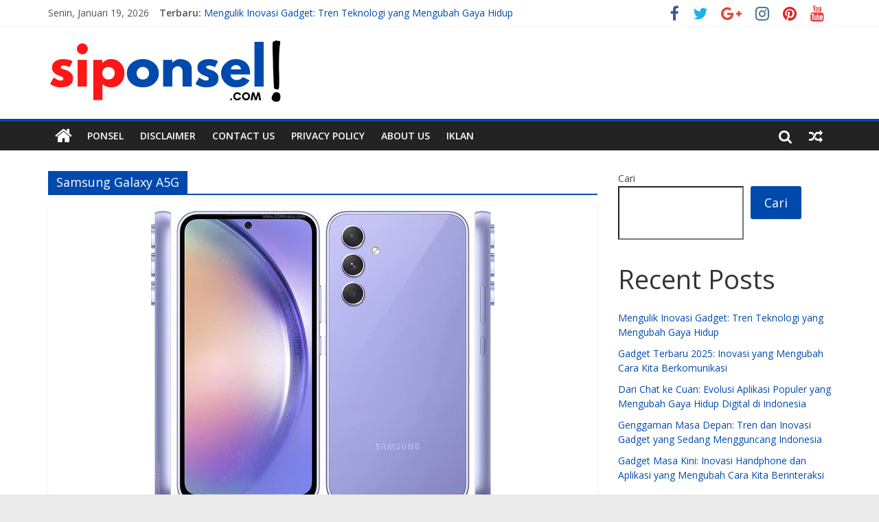

--- FILE ---
content_type: text/html; charset=UTF-8
request_url: https://siponsel.com/tag/samsung-galaxy-a5g/
body_size: 14918
content:
<!DOCTYPE html>
<html lang="id">
<head>
	<meta charset="UTF-8"/>
	<meta name="viewport" content="width=device-width, initial-scale=1">
	<link rel="profile" href="https://gmpg.org/xfn/11" />
	<link rel="pingback" href="https://siponsel.com/xmlrpc.php"/>
	<meta name='robots' content='index, follow, max-image-preview:large, max-snippet:-1, max-video-preview:-1' />

	<!-- This site is optimized with the Yoast SEO plugin v26.7 - https://yoast.com/wordpress/plugins/seo/ -->
	<title>Samsung Galaxy A5G - Siponsel.com</title>
	<link rel="canonical" href="https://siponsel.com/tag/samsung-galaxy-a5g/" />
	<meta property="og:locale" content="id_ID" />
	<meta property="og:type" content="article" />
	<meta property="og:title" content="Samsung Galaxy A5G - Siponsel.com" />
	<meta property="og:url" content="https://siponsel.com/tag/samsung-galaxy-a5g/" />
	<meta property="og:site_name" content="Siponsel.com" />
	<meta name="twitter:card" content="summary_large_image" />
	<script type="application/ld+json" class="yoast-schema-graph">{"@context":"https://schema.org","@graph":[{"@type":"CollectionPage","@id":"https://siponsel.com/tag/samsung-galaxy-a5g/","url":"https://siponsel.com/tag/samsung-galaxy-a5g/","name":"Samsung Galaxy A5G - Siponsel.com","isPartOf":{"@id":"https://siponsel.com/#website"},"primaryImageOfPage":{"@id":"https://siponsel.com/tag/samsung-galaxy-a5g/#primaryimage"},"image":{"@id":"https://siponsel.com/tag/samsung-galaxy-a5g/#primaryimage"},"thumbnailUrl":"https://siponsel.com/wp-content/uploads/2023/06/Samsung-Galaxy-A54.jpg","breadcrumb":{"@id":"https://siponsel.com/tag/samsung-galaxy-a5g/#breadcrumb"},"inLanguage":"id"},{"@type":"ImageObject","inLanguage":"id","@id":"https://siponsel.com/tag/samsung-galaxy-a5g/#primaryimage","url":"https://siponsel.com/wp-content/uploads/2023/06/Samsung-Galaxy-A54.jpg","contentUrl":"https://siponsel.com/wp-content/uploads/2023/06/Samsung-Galaxy-A54.jpg","width":500,"height":500,"caption":"Samsung Galaxy A54"},{"@type":"BreadcrumbList","@id":"https://siponsel.com/tag/samsung-galaxy-a5g/#breadcrumb","itemListElement":[{"@type":"ListItem","position":1,"name":"Beranda","item":"https://siponsel.com/"},{"@type":"ListItem","position":2,"name":"Samsung Galaxy A5G"}]},{"@type":"WebSite","@id":"https://siponsel.com/#website","url":"https://siponsel.com/","name":"Siponsel.com","description":"Situs Ponsel dan Teknologi","publisher":{"@id":"https://siponsel.com/#organization"},"potentialAction":[{"@type":"SearchAction","target":{"@type":"EntryPoint","urlTemplate":"https://siponsel.com/?s={search_term_string}"},"query-input":{"@type":"PropertyValueSpecification","valueRequired":true,"valueName":"search_term_string"}}],"inLanguage":"id"},{"@type":"Organization","@id":"https://siponsel.com/#organization","name":"Siponsel.com","url":"https://siponsel.com/","logo":{"@type":"ImageObject","inLanguage":"id","@id":"https://siponsel.com/#/schema/logo/image/","url":"https://siponsel.com/wp-content/uploads/2023/06/cropped-logoponsel.png","contentUrl":"https://siponsel.com/wp-content/uploads/2023/06/cropped-logoponsel.png","width":346,"height":90,"caption":"Siponsel.com"},"image":{"@id":"https://siponsel.com/#/schema/logo/image/"}}]}</script>
	<!-- / Yoast SEO plugin. -->


<link rel='dns-prefetch' href='//static.addtoany.com' />
<link rel='dns-prefetch' href='//fonts.googleapis.com' />
<link rel="alternate" type="application/rss+xml" title="Siponsel.com &raquo; Feed" href="https://siponsel.com/feed/" />
<link rel="alternate" type="application/rss+xml" title="Siponsel.com &raquo; Umpan Komentar" href="https://siponsel.com/comments/feed/" />
<link rel="alternate" type="application/rss+xml" title="Siponsel.com &raquo; Samsung Galaxy A5G Umpan Tag" href="https://siponsel.com/tag/samsung-galaxy-a5g/feed/" />
<style id='wp-img-auto-sizes-contain-inline-css' type='text/css'>
img:is([sizes=auto i],[sizes^="auto," i]){contain-intrinsic-size:3000px 1500px}
/*# sourceURL=wp-img-auto-sizes-contain-inline-css */
</style>
<style id='wp-emoji-styles-inline-css' type='text/css'>

	img.wp-smiley, img.emoji {
		display: inline !important;
		border: none !important;
		box-shadow: none !important;
		height: 1em !important;
		width: 1em !important;
		margin: 0 0.07em !important;
		vertical-align: -0.1em !important;
		background: none !important;
		padding: 0 !important;
	}
/*# sourceURL=wp-emoji-styles-inline-css */
</style>
<style id='wp-block-library-inline-css' type='text/css'>
:root{--wp-block-synced-color:#7a00df;--wp-block-synced-color--rgb:122,0,223;--wp-bound-block-color:var(--wp-block-synced-color);--wp-editor-canvas-background:#ddd;--wp-admin-theme-color:#007cba;--wp-admin-theme-color--rgb:0,124,186;--wp-admin-theme-color-darker-10:#006ba1;--wp-admin-theme-color-darker-10--rgb:0,107,160.5;--wp-admin-theme-color-darker-20:#005a87;--wp-admin-theme-color-darker-20--rgb:0,90,135;--wp-admin-border-width-focus:2px}@media (min-resolution:192dpi){:root{--wp-admin-border-width-focus:1.5px}}.wp-element-button{cursor:pointer}:root .has-very-light-gray-background-color{background-color:#eee}:root .has-very-dark-gray-background-color{background-color:#313131}:root .has-very-light-gray-color{color:#eee}:root .has-very-dark-gray-color{color:#313131}:root .has-vivid-green-cyan-to-vivid-cyan-blue-gradient-background{background:linear-gradient(135deg,#00d084,#0693e3)}:root .has-purple-crush-gradient-background{background:linear-gradient(135deg,#34e2e4,#4721fb 50%,#ab1dfe)}:root .has-hazy-dawn-gradient-background{background:linear-gradient(135deg,#faaca8,#dad0ec)}:root .has-subdued-olive-gradient-background{background:linear-gradient(135deg,#fafae1,#67a671)}:root .has-atomic-cream-gradient-background{background:linear-gradient(135deg,#fdd79a,#004a59)}:root .has-nightshade-gradient-background{background:linear-gradient(135deg,#330968,#31cdcf)}:root .has-midnight-gradient-background{background:linear-gradient(135deg,#020381,#2874fc)}:root{--wp--preset--font-size--normal:16px;--wp--preset--font-size--huge:42px}.has-regular-font-size{font-size:1em}.has-larger-font-size{font-size:2.625em}.has-normal-font-size{font-size:var(--wp--preset--font-size--normal)}.has-huge-font-size{font-size:var(--wp--preset--font-size--huge)}.has-text-align-center{text-align:center}.has-text-align-left{text-align:left}.has-text-align-right{text-align:right}.has-fit-text{white-space:nowrap!important}#end-resizable-editor-section{display:none}.aligncenter{clear:both}.items-justified-left{justify-content:flex-start}.items-justified-center{justify-content:center}.items-justified-right{justify-content:flex-end}.items-justified-space-between{justify-content:space-between}.screen-reader-text{border:0;clip-path:inset(50%);height:1px;margin:-1px;overflow:hidden;padding:0;position:absolute;width:1px;word-wrap:normal!important}.screen-reader-text:focus{background-color:#ddd;clip-path:none;color:#444;display:block;font-size:1em;height:auto;left:5px;line-height:normal;padding:15px 23px 14px;text-decoration:none;top:5px;width:auto;z-index:100000}html :where(.has-border-color){border-style:solid}html :where([style*=border-top-color]){border-top-style:solid}html :where([style*=border-right-color]){border-right-style:solid}html :where([style*=border-bottom-color]){border-bottom-style:solid}html :where([style*=border-left-color]){border-left-style:solid}html :where([style*=border-width]){border-style:solid}html :where([style*=border-top-width]){border-top-style:solid}html :where([style*=border-right-width]){border-right-style:solid}html :where([style*=border-bottom-width]){border-bottom-style:solid}html :where([style*=border-left-width]){border-left-style:solid}html :where(img[class*=wp-image-]){height:auto;max-width:100%}:where(figure){margin:0 0 1em}html :where(.is-position-sticky){--wp-admin--admin-bar--position-offset:var(--wp-admin--admin-bar--height,0px)}@media screen and (max-width:600px){html :where(.is-position-sticky){--wp-admin--admin-bar--position-offset:0px}}

/*# sourceURL=wp-block-library-inline-css */
</style><style id='wp-block-archives-inline-css' type='text/css'>
.wp-block-archives{box-sizing:border-box}.wp-block-archives-dropdown label{display:block}
/*# sourceURL=https://siponsel.com/wp-includes/blocks/archives/style.min.css */
</style>
<style id='wp-block-categories-inline-css' type='text/css'>
.wp-block-categories{box-sizing:border-box}.wp-block-categories.alignleft{margin-right:2em}.wp-block-categories.alignright{margin-left:2em}.wp-block-categories.wp-block-categories-dropdown.aligncenter{text-align:center}.wp-block-categories .wp-block-categories__label{display:block;width:100%}
/*# sourceURL=https://siponsel.com/wp-includes/blocks/categories/style.min.css */
</style>
<style id='wp-block-heading-inline-css' type='text/css'>
h1:where(.wp-block-heading).has-background,h2:where(.wp-block-heading).has-background,h3:where(.wp-block-heading).has-background,h4:where(.wp-block-heading).has-background,h5:where(.wp-block-heading).has-background,h6:where(.wp-block-heading).has-background{padding:1.25em 2.375em}h1.has-text-align-left[style*=writing-mode]:where([style*=vertical-lr]),h1.has-text-align-right[style*=writing-mode]:where([style*=vertical-rl]),h2.has-text-align-left[style*=writing-mode]:where([style*=vertical-lr]),h2.has-text-align-right[style*=writing-mode]:where([style*=vertical-rl]),h3.has-text-align-left[style*=writing-mode]:where([style*=vertical-lr]),h3.has-text-align-right[style*=writing-mode]:where([style*=vertical-rl]),h4.has-text-align-left[style*=writing-mode]:where([style*=vertical-lr]),h4.has-text-align-right[style*=writing-mode]:where([style*=vertical-rl]),h5.has-text-align-left[style*=writing-mode]:where([style*=vertical-lr]),h5.has-text-align-right[style*=writing-mode]:where([style*=vertical-rl]),h6.has-text-align-left[style*=writing-mode]:where([style*=vertical-lr]),h6.has-text-align-right[style*=writing-mode]:where([style*=vertical-rl]){rotate:180deg}
/*# sourceURL=https://siponsel.com/wp-includes/blocks/heading/style.min.css */
</style>
<style id='wp-block-latest-comments-inline-css' type='text/css'>
ol.wp-block-latest-comments{box-sizing:border-box;margin-left:0}:where(.wp-block-latest-comments:not([style*=line-height] .wp-block-latest-comments__comment)){line-height:1.1}:where(.wp-block-latest-comments:not([style*=line-height] .wp-block-latest-comments__comment-excerpt p)){line-height:1.8}.has-dates :where(.wp-block-latest-comments:not([style*=line-height])),.has-excerpts :where(.wp-block-latest-comments:not([style*=line-height])){line-height:1.5}.wp-block-latest-comments .wp-block-latest-comments{padding-left:0}.wp-block-latest-comments__comment{list-style:none;margin-bottom:1em}.has-avatars .wp-block-latest-comments__comment{list-style:none;min-height:2.25em}.has-avatars .wp-block-latest-comments__comment .wp-block-latest-comments__comment-excerpt,.has-avatars .wp-block-latest-comments__comment .wp-block-latest-comments__comment-meta{margin-left:3.25em}.wp-block-latest-comments__comment-excerpt p{font-size:.875em;margin:.36em 0 1.4em}.wp-block-latest-comments__comment-date{display:block;font-size:.75em}.wp-block-latest-comments .avatar,.wp-block-latest-comments__comment-avatar{border-radius:1.5em;display:block;float:left;height:2.5em;margin-right:.75em;width:2.5em}.wp-block-latest-comments[class*=-font-size] a,.wp-block-latest-comments[style*=font-size] a{font-size:inherit}
/*# sourceURL=https://siponsel.com/wp-includes/blocks/latest-comments/style.min.css */
</style>
<style id='wp-block-latest-posts-inline-css' type='text/css'>
.wp-block-latest-posts{box-sizing:border-box}.wp-block-latest-posts.alignleft{margin-right:2em}.wp-block-latest-posts.alignright{margin-left:2em}.wp-block-latest-posts.wp-block-latest-posts__list{list-style:none}.wp-block-latest-posts.wp-block-latest-posts__list li{clear:both;overflow-wrap:break-word}.wp-block-latest-posts.is-grid{display:flex;flex-wrap:wrap}.wp-block-latest-posts.is-grid li{margin:0 1.25em 1.25em 0;width:100%}@media (min-width:600px){.wp-block-latest-posts.columns-2 li{width:calc(50% - .625em)}.wp-block-latest-posts.columns-2 li:nth-child(2n){margin-right:0}.wp-block-latest-posts.columns-3 li{width:calc(33.33333% - .83333em)}.wp-block-latest-posts.columns-3 li:nth-child(3n){margin-right:0}.wp-block-latest-posts.columns-4 li{width:calc(25% - .9375em)}.wp-block-latest-posts.columns-4 li:nth-child(4n){margin-right:0}.wp-block-latest-posts.columns-5 li{width:calc(20% - 1em)}.wp-block-latest-posts.columns-5 li:nth-child(5n){margin-right:0}.wp-block-latest-posts.columns-6 li{width:calc(16.66667% - 1.04167em)}.wp-block-latest-posts.columns-6 li:nth-child(6n){margin-right:0}}:root :where(.wp-block-latest-posts.is-grid){padding:0}:root :where(.wp-block-latest-posts.wp-block-latest-posts__list){padding-left:0}.wp-block-latest-posts__post-author,.wp-block-latest-posts__post-date{display:block;font-size:.8125em}.wp-block-latest-posts__post-excerpt,.wp-block-latest-posts__post-full-content{margin-bottom:1em;margin-top:.5em}.wp-block-latest-posts__featured-image a{display:inline-block}.wp-block-latest-posts__featured-image img{height:auto;max-width:100%;width:auto}.wp-block-latest-posts__featured-image.alignleft{float:left;margin-right:1em}.wp-block-latest-posts__featured-image.alignright{float:right;margin-left:1em}.wp-block-latest-posts__featured-image.aligncenter{margin-bottom:1em;text-align:center}
/*# sourceURL=https://siponsel.com/wp-includes/blocks/latest-posts/style.min.css */
</style>
<style id='wp-block-search-inline-css' type='text/css'>
.wp-block-search__button{margin-left:10px;word-break:normal}.wp-block-search__button.has-icon{line-height:0}.wp-block-search__button svg{height:1.25em;min-height:24px;min-width:24px;width:1.25em;fill:currentColor;vertical-align:text-bottom}:where(.wp-block-search__button){border:1px solid #ccc;padding:6px 10px}.wp-block-search__inside-wrapper{display:flex;flex:auto;flex-wrap:nowrap;max-width:100%}.wp-block-search__label{width:100%}.wp-block-search.wp-block-search__button-only .wp-block-search__button{box-sizing:border-box;display:flex;flex-shrink:0;justify-content:center;margin-left:0;max-width:100%}.wp-block-search.wp-block-search__button-only .wp-block-search__inside-wrapper{min-width:0!important;transition-property:width}.wp-block-search.wp-block-search__button-only .wp-block-search__input{flex-basis:100%;transition-duration:.3s}.wp-block-search.wp-block-search__button-only.wp-block-search__searchfield-hidden,.wp-block-search.wp-block-search__button-only.wp-block-search__searchfield-hidden .wp-block-search__inside-wrapper{overflow:hidden}.wp-block-search.wp-block-search__button-only.wp-block-search__searchfield-hidden .wp-block-search__input{border-left-width:0!important;border-right-width:0!important;flex-basis:0;flex-grow:0;margin:0;min-width:0!important;padding-left:0!important;padding-right:0!important;width:0!important}:where(.wp-block-search__input){appearance:none;border:1px solid #949494;flex-grow:1;font-family:inherit;font-size:inherit;font-style:inherit;font-weight:inherit;letter-spacing:inherit;line-height:inherit;margin-left:0;margin-right:0;min-width:3rem;padding:8px;text-decoration:unset!important;text-transform:inherit}:where(.wp-block-search__button-inside .wp-block-search__inside-wrapper){background-color:#fff;border:1px solid #949494;box-sizing:border-box;padding:4px}:where(.wp-block-search__button-inside .wp-block-search__inside-wrapper) .wp-block-search__input{border:none;border-radius:0;padding:0 4px}:where(.wp-block-search__button-inside .wp-block-search__inside-wrapper) .wp-block-search__input:focus{outline:none}:where(.wp-block-search__button-inside .wp-block-search__inside-wrapper) :where(.wp-block-search__button){padding:4px 8px}.wp-block-search.aligncenter .wp-block-search__inside-wrapper{margin:auto}.wp-block[data-align=right] .wp-block-search.wp-block-search__button-only .wp-block-search__inside-wrapper{float:right}
/*# sourceURL=https://siponsel.com/wp-includes/blocks/search/style.min.css */
</style>
<style id='wp-block-group-inline-css' type='text/css'>
.wp-block-group{box-sizing:border-box}:where(.wp-block-group.wp-block-group-is-layout-constrained){position:relative}
/*# sourceURL=https://siponsel.com/wp-includes/blocks/group/style.min.css */
</style>
<style id='global-styles-inline-css' type='text/css'>
:root{--wp--preset--aspect-ratio--square: 1;--wp--preset--aspect-ratio--4-3: 4/3;--wp--preset--aspect-ratio--3-4: 3/4;--wp--preset--aspect-ratio--3-2: 3/2;--wp--preset--aspect-ratio--2-3: 2/3;--wp--preset--aspect-ratio--16-9: 16/9;--wp--preset--aspect-ratio--9-16: 9/16;--wp--preset--color--black: #000000;--wp--preset--color--cyan-bluish-gray: #abb8c3;--wp--preset--color--white: #ffffff;--wp--preset--color--pale-pink: #f78da7;--wp--preset--color--vivid-red: #cf2e2e;--wp--preset--color--luminous-vivid-orange: #ff6900;--wp--preset--color--luminous-vivid-amber: #fcb900;--wp--preset--color--light-green-cyan: #7bdcb5;--wp--preset--color--vivid-green-cyan: #00d084;--wp--preset--color--pale-cyan-blue: #8ed1fc;--wp--preset--color--vivid-cyan-blue: #0693e3;--wp--preset--color--vivid-purple: #9b51e0;--wp--preset--gradient--vivid-cyan-blue-to-vivid-purple: linear-gradient(135deg,rgb(6,147,227) 0%,rgb(155,81,224) 100%);--wp--preset--gradient--light-green-cyan-to-vivid-green-cyan: linear-gradient(135deg,rgb(122,220,180) 0%,rgb(0,208,130) 100%);--wp--preset--gradient--luminous-vivid-amber-to-luminous-vivid-orange: linear-gradient(135deg,rgb(252,185,0) 0%,rgb(255,105,0) 100%);--wp--preset--gradient--luminous-vivid-orange-to-vivid-red: linear-gradient(135deg,rgb(255,105,0) 0%,rgb(207,46,46) 100%);--wp--preset--gradient--very-light-gray-to-cyan-bluish-gray: linear-gradient(135deg,rgb(238,238,238) 0%,rgb(169,184,195) 100%);--wp--preset--gradient--cool-to-warm-spectrum: linear-gradient(135deg,rgb(74,234,220) 0%,rgb(151,120,209) 20%,rgb(207,42,186) 40%,rgb(238,44,130) 60%,rgb(251,105,98) 80%,rgb(254,248,76) 100%);--wp--preset--gradient--blush-light-purple: linear-gradient(135deg,rgb(255,206,236) 0%,rgb(152,150,240) 100%);--wp--preset--gradient--blush-bordeaux: linear-gradient(135deg,rgb(254,205,165) 0%,rgb(254,45,45) 50%,rgb(107,0,62) 100%);--wp--preset--gradient--luminous-dusk: linear-gradient(135deg,rgb(255,203,112) 0%,rgb(199,81,192) 50%,rgb(65,88,208) 100%);--wp--preset--gradient--pale-ocean: linear-gradient(135deg,rgb(255,245,203) 0%,rgb(182,227,212) 50%,rgb(51,167,181) 100%);--wp--preset--gradient--electric-grass: linear-gradient(135deg,rgb(202,248,128) 0%,rgb(113,206,126) 100%);--wp--preset--gradient--midnight: linear-gradient(135deg,rgb(2,3,129) 0%,rgb(40,116,252) 100%);--wp--preset--font-size--small: 13px;--wp--preset--font-size--medium: 20px;--wp--preset--font-size--large: 36px;--wp--preset--font-size--x-large: 42px;--wp--preset--spacing--20: 0.44rem;--wp--preset--spacing--30: 0.67rem;--wp--preset--spacing--40: 1rem;--wp--preset--spacing--50: 1.5rem;--wp--preset--spacing--60: 2.25rem;--wp--preset--spacing--70: 3.38rem;--wp--preset--spacing--80: 5.06rem;--wp--preset--shadow--natural: 6px 6px 9px rgba(0, 0, 0, 0.2);--wp--preset--shadow--deep: 12px 12px 50px rgba(0, 0, 0, 0.4);--wp--preset--shadow--sharp: 6px 6px 0px rgba(0, 0, 0, 0.2);--wp--preset--shadow--outlined: 6px 6px 0px -3px rgb(255, 255, 255), 6px 6px rgb(0, 0, 0);--wp--preset--shadow--crisp: 6px 6px 0px rgb(0, 0, 0);}:where(.is-layout-flex){gap: 0.5em;}:where(.is-layout-grid){gap: 0.5em;}body .is-layout-flex{display: flex;}.is-layout-flex{flex-wrap: wrap;align-items: center;}.is-layout-flex > :is(*, div){margin: 0;}body .is-layout-grid{display: grid;}.is-layout-grid > :is(*, div){margin: 0;}:where(.wp-block-columns.is-layout-flex){gap: 2em;}:where(.wp-block-columns.is-layout-grid){gap: 2em;}:where(.wp-block-post-template.is-layout-flex){gap: 1.25em;}:where(.wp-block-post-template.is-layout-grid){gap: 1.25em;}.has-black-color{color: var(--wp--preset--color--black) !important;}.has-cyan-bluish-gray-color{color: var(--wp--preset--color--cyan-bluish-gray) !important;}.has-white-color{color: var(--wp--preset--color--white) !important;}.has-pale-pink-color{color: var(--wp--preset--color--pale-pink) !important;}.has-vivid-red-color{color: var(--wp--preset--color--vivid-red) !important;}.has-luminous-vivid-orange-color{color: var(--wp--preset--color--luminous-vivid-orange) !important;}.has-luminous-vivid-amber-color{color: var(--wp--preset--color--luminous-vivid-amber) !important;}.has-light-green-cyan-color{color: var(--wp--preset--color--light-green-cyan) !important;}.has-vivid-green-cyan-color{color: var(--wp--preset--color--vivid-green-cyan) !important;}.has-pale-cyan-blue-color{color: var(--wp--preset--color--pale-cyan-blue) !important;}.has-vivid-cyan-blue-color{color: var(--wp--preset--color--vivid-cyan-blue) !important;}.has-vivid-purple-color{color: var(--wp--preset--color--vivid-purple) !important;}.has-black-background-color{background-color: var(--wp--preset--color--black) !important;}.has-cyan-bluish-gray-background-color{background-color: var(--wp--preset--color--cyan-bluish-gray) !important;}.has-white-background-color{background-color: var(--wp--preset--color--white) !important;}.has-pale-pink-background-color{background-color: var(--wp--preset--color--pale-pink) !important;}.has-vivid-red-background-color{background-color: var(--wp--preset--color--vivid-red) !important;}.has-luminous-vivid-orange-background-color{background-color: var(--wp--preset--color--luminous-vivid-orange) !important;}.has-luminous-vivid-amber-background-color{background-color: var(--wp--preset--color--luminous-vivid-amber) !important;}.has-light-green-cyan-background-color{background-color: var(--wp--preset--color--light-green-cyan) !important;}.has-vivid-green-cyan-background-color{background-color: var(--wp--preset--color--vivid-green-cyan) !important;}.has-pale-cyan-blue-background-color{background-color: var(--wp--preset--color--pale-cyan-blue) !important;}.has-vivid-cyan-blue-background-color{background-color: var(--wp--preset--color--vivid-cyan-blue) !important;}.has-vivid-purple-background-color{background-color: var(--wp--preset--color--vivid-purple) !important;}.has-black-border-color{border-color: var(--wp--preset--color--black) !important;}.has-cyan-bluish-gray-border-color{border-color: var(--wp--preset--color--cyan-bluish-gray) !important;}.has-white-border-color{border-color: var(--wp--preset--color--white) !important;}.has-pale-pink-border-color{border-color: var(--wp--preset--color--pale-pink) !important;}.has-vivid-red-border-color{border-color: var(--wp--preset--color--vivid-red) !important;}.has-luminous-vivid-orange-border-color{border-color: var(--wp--preset--color--luminous-vivid-orange) !important;}.has-luminous-vivid-amber-border-color{border-color: var(--wp--preset--color--luminous-vivid-amber) !important;}.has-light-green-cyan-border-color{border-color: var(--wp--preset--color--light-green-cyan) !important;}.has-vivid-green-cyan-border-color{border-color: var(--wp--preset--color--vivid-green-cyan) !important;}.has-pale-cyan-blue-border-color{border-color: var(--wp--preset--color--pale-cyan-blue) !important;}.has-vivid-cyan-blue-border-color{border-color: var(--wp--preset--color--vivid-cyan-blue) !important;}.has-vivid-purple-border-color{border-color: var(--wp--preset--color--vivid-purple) !important;}.has-vivid-cyan-blue-to-vivid-purple-gradient-background{background: var(--wp--preset--gradient--vivid-cyan-blue-to-vivid-purple) !important;}.has-light-green-cyan-to-vivid-green-cyan-gradient-background{background: var(--wp--preset--gradient--light-green-cyan-to-vivid-green-cyan) !important;}.has-luminous-vivid-amber-to-luminous-vivid-orange-gradient-background{background: var(--wp--preset--gradient--luminous-vivid-amber-to-luminous-vivid-orange) !important;}.has-luminous-vivid-orange-to-vivid-red-gradient-background{background: var(--wp--preset--gradient--luminous-vivid-orange-to-vivid-red) !important;}.has-very-light-gray-to-cyan-bluish-gray-gradient-background{background: var(--wp--preset--gradient--very-light-gray-to-cyan-bluish-gray) !important;}.has-cool-to-warm-spectrum-gradient-background{background: var(--wp--preset--gradient--cool-to-warm-spectrum) !important;}.has-blush-light-purple-gradient-background{background: var(--wp--preset--gradient--blush-light-purple) !important;}.has-blush-bordeaux-gradient-background{background: var(--wp--preset--gradient--blush-bordeaux) !important;}.has-luminous-dusk-gradient-background{background: var(--wp--preset--gradient--luminous-dusk) !important;}.has-pale-ocean-gradient-background{background: var(--wp--preset--gradient--pale-ocean) !important;}.has-electric-grass-gradient-background{background: var(--wp--preset--gradient--electric-grass) !important;}.has-midnight-gradient-background{background: var(--wp--preset--gradient--midnight) !important;}.has-small-font-size{font-size: var(--wp--preset--font-size--small) !important;}.has-medium-font-size{font-size: var(--wp--preset--font-size--medium) !important;}.has-large-font-size{font-size: var(--wp--preset--font-size--large) !important;}.has-x-large-font-size{font-size: var(--wp--preset--font-size--x-large) !important;}
/*# sourceURL=global-styles-inline-css */
</style>

<style id='classic-theme-styles-inline-css' type='text/css'>
/*! This file is auto-generated */
.wp-block-button__link{color:#fff;background-color:#32373c;border-radius:9999px;box-shadow:none;text-decoration:none;padding:calc(.667em + 2px) calc(1.333em + 2px);font-size:1.125em}.wp-block-file__button{background:#32373c;color:#fff;text-decoration:none}
/*# sourceURL=/wp-includes/css/classic-themes.min.css */
</style>
<link rel='stylesheet' id='colormag_google_fonts-css' href='//fonts.googleapis.com/css?family=Open+Sans%3A400%2C600&#038;ver=6.9' type='text/css' media='all' />
<link rel='stylesheet' id='colormag_style-css' href='https://siponsel.com/wp-content/themes/colormag/style.css?ver=6.9' type='text/css' media='all' />
<link rel='stylesheet' id='colormag-fontawesome-css' href='https://siponsel.com/wp-content/themes/colormag/fontawesome/css/font-awesome.css?ver=4.2.1' type='text/css' media='all' />
<link rel='stylesheet' id='addtoany-css' href='https://siponsel.com/wp-content/plugins/add-to-any/addtoany.min.css?ver=1.16' type='text/css' media='all' />
<script type="text/javascript" id="addtoany-core-js-before">
/* <![CDATA[ */
window.a2a_config=window.a2a_config||{};a2a_config.callbacks=[];a2a_config.overlays=[];a2a_config.templates={};a2a_localize = {
	Share: "Share",
	Save: "Save",
	Subscribe: "Subscribe",
	Email: "Email",
	Bookmark: "Bookmark",
	ShowAll: "Show all",
	ShowLess: "Show less",
	FindServices: "Find service(s)",
	FindAnyServiceToAddTo: "Instantly find any service to add to",
	PoweredBy: "Powered by",
	ShareViaEmail: "Share via email",
	SubscribeViaEmail: "Subscribe via email",
	BookmarkInYourBrowser: "Bookmark in your browser",
	BookmarkInstructions: "Press Ctrl+D or \u2318+D to bookmark this page",
	AddToYourFavorites: "Add to your favorites",
	SendFromWebOrProgram: "Send from any email address or email program",
	EmailProgram: "Email program",
	More: "More&#8230;",
	ThanksForSharing: "Thanks for sharing!",
	ThanksForFollowing: "Thanks for following!"
};

a2a_config.callbacks.push({ready:function(){document.querySelectorAll(".a2a_s_undefined").forEach(function(emptyIcon){emptyIcon.parentElement.style.display="none";})}});

//# sourceURL=addtoany-core-js-before
/* ]]> */
</script>
<script type="text/javascript" defer src="https://static.addtoany.com/menu/page.js" id="addtoany-core-js"></script>
<script type="text/javascript" src="https://siponsel.com/wp-includes/js/jquery/jquery.min.js?ver=3.7.1" id="jquery-core-js"></script>
<script type="text/javascript" src="https://siponsel.com/wp-includes/js/jquery/jquery-migrate.min.js?ver=3.4.1" id="jquery-migrate-js"></script>
<script type="text/javascript" defer src="https://siponsel.com/wp-content/plugins/add-to-any/addtoany.min.js?ver=1.1" id="addtoany-jquery-js"></script>
<script type="text/javascript" src="https://siponsel.com/wp-content/themes/colormag/js/colormag-custom.js?ver=6.9" id="colormag-custom-js"></script>
<link rel="https://api.w.org/" href="https://siponsel.com/wp-json/" /><link rel="alternate" title="JSON" type="application/json" href="https://siponsel.com/wp-json/wp/v2/tags/132" /><link rel="EditURI" type="application/rsd+xml" title="RSD" href="https://siponsel.com/xmlrpc.php?rsd" />
<meta name="generator" content="WordPress 6.9" />
<link rel="icon" href="https://siponsel.com/wp-content/uploads/2023/06/cropped-9f1ace34-054c-4b6b-a6bd-4244e641d849-32x32.jpg" sizes="32x32" />
<link rel="icon" href="https://siponsel.com/wp-content/uploads/2023/06/cropped-9f1ace34-054c-4b6b-a6bd-4244e641d849-192x192.jpg" sizes="192x192" />
<link rel="apple-touch-icon" href="https://siponsel.com/wp-content/uploads/2023/06/cropped-9f1ace34-054c-4b6b-a6bd-4244e641d849-180x180.jpg" />
<meta name="msapplication-TileImage" content="https://siponsel.com/wp-content/uploads/2023/06/cropped-9f1ace34-054c-4b6b-a6bd-4244e641d849-270x270.jpg" />
<!-- Siponsel.com Internal Styles -->        <style type="text/css"> .colormag-button,blockquote,button,input[type=reset],input[type=button],input[type=submit],
		#masthead.colormag-header-clean #site-navigation.main-small-navigation .menu-toggle{background-color:#004aad}
		#site-title a,.next a:hover,.previous a:hover,.social-links i.fa:hover,a,
		#masthead.colormag-header-clean .social-links li:hover i.fa,
		#masthead.colormag-header-classic .social-links li:hover i.fa,
		#masthead.colormag-header-clean .breaking-news .newsticker a:hover,
		#masthead.colormag-header-classic .breaking-news .newsticker a:hover,
		#masthead.colormag-header-classic #site-navigation .fa.search-top:hover,
		#masthead.colormag-header-classic #site-navigation .random-post a:hover .fa-random,
		#masthead .main-small-navigation li:hover > .sub-toggle i,
		.better-responsive-menu #masthead .main-small-navigation .sub-toggle.active .fa  {color:#004aad}
		.fa.search-top:hover,
		#masthead.colormag-header-classic #site-navigation.main-small-navigation .menu-toggle,
		.main-navigation ul li.focus > a,
        #masthead.colormag-header-classic .main-navigation ul ul.sub-menu li.focus > a {background-color:#004aad}
		#site-navigation{border-top:4px solid #004aad}
		.home-icon.front_page_on,.main-navigation a:hover,.main-navigation ul li ul li a:hover,
		.main-navigation ul li ul li:hover>a,
		.main-navigation ul li.current-menu-ancestor>a,
		.main-navigation ul li.current-menu-item ul li a:hover,
		.main-navigation ul li.current-menu-item>a,
		.main-navigation ul li.current_page_ancestor>a,
		.main-navigation ul li.current_page_item>a,
		.main-navigation ul li:hover>a,
		.main-small-navigation li a:hover,
		.site-header .menu-toggle:hover,
		#masthead.colormag-header-classic .main-navigation ul ul.sub-menu li:hover > a,
		#masthead.colormag-header-classic .main-navigation ul ul.sub-menu li.current-menu-ancestor > a,
		#masthead.colormag-header-classic .main-navigation ul ul.sub-menu li.current-menu-item > a,
		#masthead .main-small-navigation li:hover > a,
		#masthead .main-small-navigation li.current-page-ancestor > a,
		#masthead .main-small-navigation li.current-menu-ancestor > a,
		#masthead .main-small-navigation li.current-page-item > a,
		#masthead .main-small-navigation li.current-menu-item > a{background-color:#004aad}
		.main-small-navigation .current-menu-item>a,.main-small-navigation .current_page_item>a {background:#004aad}
		#masthead.colormag-header-classic .main-navigation ul ul.sub-menu li:hover,
		#masthead.colormag-header-classic .main-navigation ul ul.sub-menu li.current-menu-ancestor,
		#masthead.colormag-header-classic .main-navigation ul ul.sub-menu li.current-menu-item,
		#masthead.colormag-header-classic #site-navigation .menu-toggle,
		#masthead.colormag-header-classic #site-navigation .menu-toggle:hover,
		#masthead.colormag-header-classic .main-navigation ul > li:hover > a, 
        #masthead.colormag-header-classic .main-navigation ul > li.current-menu-item > a, 
        #masthead.colormag-header-classic .main-navigation ul > li.current-menu-ancestor > a,
        #masthead.colormag-header-classic .main-navigation ul li.focus > a{ border-color:#004aad}
		.promo-button-area a:hover{border:2px solid #004aad;background-color:#004aad}
		#content .wp-pagenavi .current,
		#content .wp-pagenavi a:hover,.format-link .entry-content a,.pagination span{ background-color:#004aad}
		.pagination a span:hover{color:#004aad;border-color:#004aad}
		#content .comments-area a.comment-edit-link:hover,#content .comments-area a.comment-permalink:hover,
		#content .comments-area article header cite a:hover,.comments-area .comment-author-link a:hover{color:#004aad}
		.comments-area .comment-author-link span{background-color:#004aad}
		.comment .comment-reply-link:hover,.nav-next a,.nav-previous a{color:#004aad}
		#secondary .widget-title{border-bottom:2px solid #004aad}
		#secondary .widget-title span{background-color:#004aad}
		.footer-widgets-area .widget-title{border-bottom:2px solid #004aad}
		.footer-widgets-area .widget-title span,
		.colormag-footer--classic .footer-widgets-area .widget-title span::before{background-color:#004aad}
		.footer-widgets-area a:hover{color:#004aad}
		.advertisement_above_footer .widget-title{ border-bottom:2px solid #004aad}
		.advertisement_above_footer .widget-title span{background-color:#004aad}
		a#scroll-up i{color:#004aad}
		.page-header .page-title{border-bottom:2px solid #004aad}
		#content .post .article-content .above-entry-meta .cat-links a,
		.page-header .page-title span{ background-color:#004aad}
		#content .post .article-content .entry-title a:hover,
		.entry-meta .byline i,.entry-meta .cat-links i,.entry-meta a,
		.post .entry-title a:hover,.search .entry-title a:hover{color:#004aad}
		.entry-meta .post-format i{background-color:#004aad}
		.entry-meta .comments-link a:hover,.entry-meta .edit-link a:hover,.entry-meta .posted-on a:hover,
		.entry-meta .tag-links a:hover,.single #content .tags a:hover{color:#004aad}.more-link,
		.no-post-thumbnail{background-color:#004aad}
		.post-box .entry-meta .cat-links a:hover,.post-box .entry-meta .posted-on a:hover,
		.post.post-box .entry-title a:hover{color:#004aad}
		.widget_featured_slider .slide-content .above-entry-meta .cat-links a{background-color:#004aad}
		.widget_featured_slider .slide-content .below-entry-meta .byline a:hover,
		.widget_featured_slider .slide-content .below-entry-meta .comments a:hover,
		.widget_featured_slider .slide-content .below-entry-meta .posted-on a:hover,
		.widget_featured_slider .slide-content .entry-title a:hover{color:#004aad}
		.widget_highlighted_posts .article-content .above-entry-meta .cat-links a {background-color:#004aad}
		.byline a:hover,.comments a:hover,.edit-link a:hover,.posted-on a:hover,.tag-links a:hover,
		.widget_highlighted_posts .article-content .below-entry-meta .byline a:hover,
		.widget_highlighted_posts .article-content .below-entry-meta .comments a:hover,
		.widget_highlighted_posts .article-content .below-entry-meta .posted-on a:hover,
		.widget_highlighted_posts .article-content .entry-title a:hover{color:#004aad}
		.widget_featured_posts .article-content .above-entry-meta .cat-links a{background-color:#004aad}
		.widget_featured_posts .article-content .entry-title a:hover{color:#004aad}
		.widget_featured_posts .widget-title{border-bottom:2px solid #004aad}
		.widget_featured_posts .widget-title span{background-color:#004aad}
		.related-posts-main-title .fa,.single-related-posts .article-content .entry-title a:hover{color:#004aad}
		@media (max-width: 768px) {.better-responsive-menu .sub-toggle{background-color:#002c8f}}</style>
		</head>
<body class="archive tag tag-samsung-galaxy-a5g tag-132 wp-custom-logo wp-theme-colormag  wide">


<div id="page" class="hfeed site">
	
	
	<header id="masthead" class="site-header clearfix ">
		<div id="header-text-nav-container" class="clearfix">

						<div class="news-bar">
				<div class="inner-wrap clearfix">
					
        <div class="date-in-header">
			Senin, Januari 19, 2026        </div>

		
					        <div class="breaking-news">
            <strong class="breaking-news-latest">Terbaru:</strong>
            <ul class="newsticker">
				                    <li>
                        <a href="https://siponsel.com/ponsel/mengulik-inovasi-gadget-tren-teknologi-yang-mengubah-gaya-hidup/"
                           title="Mengulik Inovasi Gadget: Tren Teknologi yang Mengubah Gaya Hidup">Mengulik Inovasi Gadget: Tren Teknologi yang Mengubah Gaya Hidup</a>
                    </li>
				                    <li>
                        <a href="https://siponsel.com/ponsel/gadget-terbaru-2025-inovasi-yang-mengubah-cara-kita-berkomunikasi/"
                           title="Gadget Terbaru 2025: Inovasi yang Mengubah Cara Kita Berkomunikasi">Gadget Terbaru 2025: Inovasi yang Mengubah Cara Kita Berkomunikasi</a>
                    </li>
				                    <li>
                        <a href="https://siponsel.com/ponsel/dari-chat-ke-cuan-evolusi-aplikasi-populer-yang-mengubah-gaya-hidup-digital-di-indonesia/"
                           title="Dari Chat ke Cuan: Evolusi Aplikasi Populer yang Mengubah Gaya Hidup Digital di Indonesia">Dari Chat ke Cuan: Evolusi Aplikasi Populer yang Mengubah Gaya Hidup Digital di Indonesia</a>
                    </li>
				                    <li>
                        <a href="https://siponsel.com/ponsel/genggaman-masa-depan-tren-dan-inovasi-gadget-yang-sedang-mengguncang-indonesia/"
                           title="Genggaman Masa Depan: Tren dan Inovasi Gadget yang Sedang Mengguncang Indonesia">Genggaman Masa Depan: Tren dan Inovasi Gadget yang Sedang Mengguncang Indonesia</a>
                    </li>
				                    <li>
                        <a href="https://siponsel.com/ponsel/gadget-masa-kini-inovasi-handphone-dan-aplikasi-yang-mengubah-cara-kita-berinteraksi/"
                           title="Gadget Masa Kini: Inovasi Handphone dan Aplikasi yang Mengubah Cara Kita Berinteraksi">Gadget Masa Kini: Inovasi Handphone dan Aplikasi yang Mengubah Cara Kita Berinteraksi</a>
                    </li>
				            </ul>
        </div>
		
							<div class="social-links clearfix">
			<ul>
				<li><a href="#" ><i class="fa fa-facebook"></i></a></li><li><a href="#" ><i class="fa fa-twitter"></i></a></li><li><a href="#" ><i class="fa fa-google-plus"></i></a></li><li><a href="#" ><i class="fa fa-instagram"></i></a></li><li><a href="#" ><i class="fa fa-pinterest"></i></a></li><li><a href="#" ><i class="fa fa-youtube"></i></a></li>			</ul>
		</div><!-- .social-links -->
						</div>
			</div>
		
			
			
		<div class="inner-wrap">

			<div id="header-text-nav-wrap" class="clearfix">
				<div id="header-left-section">
											<div id="header-logo-image">
							
							<a href="https://siponsel.com/" class="custom-logo-link" rel="home"><img width="346" height="90" src="https://siponsel.com/wp-content/uploads/2023/06/cropped-logoponsel.png" class="custom-logo" alt="logo siponsel.com" decoding="async" srcset="https://siponsel.com/wp-content/uploads/2023/06/cropped-logoponsel.png 346w, https://siponsel.com/wp-content/uploads/2023/06/cropped-logoponsel-300x78.png 300w" sizes="(max-width: 346px) 100vw, 346px" /></a>						</div><!-- #header-logo-image -->
											<div id="header-text" class="screen-reader-text">
													<h3 id="site-title">
								<a href="https://siponsel.com/" title="Siponsel.com" rel="home">Siponsel.com</a>
							</h3>
																		<p id="site-description">Situs Ponsel dan Teknologi</p>
						<!-- #site-description -->
					</div><!-- #header-text -->
				</div><!-- #header-left-section -->
				<div id="header-right-section">
									</div><!-- #header-right-section -->

			</div><!-- #header-text-nav-wrap -->

		</div><!-- .inner-wrap -->

		
			
			
		<nav id="site-navigation" class="main-navigation clearfix" role="navigation">
			<div class="inner-wrap clearfix">
				
					<div class="home-icon">
						<a href="https://siponsel.com/" title="Siponsel.com"><i class="fa fa-home"></i></a>
					</div>

					
				<h4 class="menu-toggle"></h4>
				<div class="menu-primary-container"><ul id="menu-primary" class="menu"><li id="menu-item-34" class="menu-item menu-item-type-custom menu-item-object-custom menu-item-34"><a href="https://siponsel.com/category/ponsel/">Ponsel</a></li>
<li id="menu-item-1360" class="menu-item menu-item-type-post_type menu-item-object-page menu-item-1360"><a href="https://siponsel.com/disclaimer/">Disclaimer</a></li>
<li id="menu-item-1362" class="menu-item menu-item-type-post_type menu-item-object-page menu-item-1362"><a href="https://siponsel.com/contact-us/">Contact Us</a></li>
<li id="menu-item-1350" class="menu-item menu-item-type-post_type menu-item-object-page menu-item-1350"><a href="https://siponsel.com/privacy-policy/">Privacy Policy</a></li>
<li id="menu-item-1346" class="menu-item menu-item-type-post_type menu-item-object-page menu-item-1346"><a href="https://siponsel.com/about-us/">About US</a></li>
<li id="menu-item-1361" class="menu-item menu-item-type-post_type menu-item-object-page menu-item-1361"><a href="https://siponsel.com/iklan/">Iklan</a></li>
</ul></div>
									        <div class="random-post">
			                <a href="https://siponsel.com/ponsel/ini-adalah-daftar-ponsel-yang-terkena-dampak-shutdown-3g/" title="Perlihatkan pos acak"><i
                            class="fa fa-random"></i></a>
			        </div>
						
									<i class="fa fa-search search-top"></i>
					<div class="search-form-top">
						<form action="https://siponsel.com/" class="search-form searchform clearfix" method="get">
   <div class="search-wrap">
      <input type="text" placeholder="Cari" class="s field" name="s">
      <button class="search-icon" type="submit"></button>
   </div>
</form><!-- .searchform -->					</div>
							</div>
		</nav>

		
		</div><!-- #header-text-nav-container -->

		
	</header>

		
	<div id="main" class="clearfix">
		<div class="inner-wrap clearfix">

	
	<div id="primary">
		<div id="content" class="clearfix">

			
				<header class="page-header">
               					<h1 class="page-title">
               <span>
						Samsung Galaxy A5G					</span></h1>
                  									</header><!-- .page-header -->

            <div class="article-container">

   				
   				
   					
<article id="post-332" class="post-332 post type-post status-publish format-standard has-post-thumbnail hentry category-ponsel tag-samsung tag-samsung-galaxy-a54 tag-samsung-galaxy-a5g">
   
         <div class="featured-image">
         <a href="https://siponsel.com/ponsel/perbedaan-handpone-samsung-galaxy-a54-5g-dengan-samsung-galaxy-a53-5g/" title="Perbedaan Handpone Samsung Galaxy A54 5G dengan Samsung Galaxy A53 5G"><img width="500" height="445" src="https://siponsel.com/wp-content/uploads/2023/06/Samsung-Galaxy-A54-500x445.jpg" class="attachment-colormag-featured-image size-colormag-featured-image wp-post-image" alt="Samsung Galaxy A54" decoding="async" fetchpriority="high" /></a>
      </div>
   
   <div class="article-content clearfix">

      
      <div class="above-entry-meta"><span class="cat-links"><a href="https://siponsel.com/category/ponsel/"  rel="category tag">Ponsel</a>&nbsp;</span></div>
      <header class="entry-header">
         <h2 class="entry-title">
            <a href="https://siponsel.com/ponsel/perbedaan-handpone-samsung-galaxy-a54-5g-dengan-samsung-galaxy-a53-5g/" title="Perbedaan Handpone Samsung Galaxy A54 5G dengan Samsung Galaxy A53 5G">Perbedaan Handpone Samsung Galaxy A54 5G dengan Samsung Galaxy A53 5G</a>
         </h2>
      </header>

      <div class="below-entry-meta">
			<span class="posted-on"><a href="https://siponsel.com/ponsel/perbedaan-handpone-samsung-galaxy-a54-5g-dengan-samsung-galaxy-a53-5g/" title="4:11 pm" rel="bookmark"><i class="fa fa-calendar-o"></i> <time class="entry-date published" datetime="2023-06-21T16:11:46+07:00">Juni 21, 2023</time><time class="updated" datetime="2023-06-21T20:21:45+07:00">Juni 21, 2023</time></a></span>
            <span class="byline"><span class="author vcard"><i class="fa fa-user"></i><a class="url fn n"
                                                                                         href="https://siponsel.com/author/blackgannet99/"
                                                                                         title="SIPONSEL">SIPONSEL</a></span></span>

			<span class="tag-links"><i class="fa fa-tags"></i><a href="https://siponsel.com/tag/samsung/" rel="tag">Samsung</a>, <a href="https://siponsel.com/tag/samsung-galaxy-a54/" rel="tag">Samsung Galaxy A54</a>, <a href="https://siponsel.com/tag/samsung-galaxy-a5g/" rel="tag">Samsung Galaxy A5G</a></span></div>
      <div class="entry-content clearfix">
         <p>Ponsel Samsung Galaxy A54 5G tidak jauh berbeda dengan Samsung Galaxy A53 5G yang merupakan model sebelumnya.Samsung Galaxy A54 5G,</p>
<div class="addtoany_share_save_container addtoany_content addtoany_content_bottom"><div class="a2a_kit a2a_kit_size_32 addtoany_list" data-a2a-url="https://siponsel.com/ponsel/perbedaan-handpone-samsung-galaxy-a54-5g-dengan-samsung-galaxy-a53-5g/" data-a2a-title="Perbedaan Handpone Samsung Galaxy A54 5G dengan Samsung Galaxy A53 5G"><a class="a2a_button_whatsapp" href="https://www.addtoany.com/add_to/whatsapp?linkurl=https%3A%2F%2Fsiponsel.com%2Fponsel%2Fperbedaan-handpone-samsung-galaxy-a54-5g-dengan-samsung-galaxy-a53-5g%2F&amp;linkname=Perbedaan%20Handpone%20Samsung%20Galaxy%20A54%205G%20dengan%20Samsung%20Galaxy%20A53%205G" title="WhatsApp" rel="nofollow noopener" target="_blank"></a><a class="a2a_button_telegram" href="https://www.addtoany.com/add_to/telegram?linkurl=https%3A%2F%2Fsiponsel.com%2Fponsel%2Fperbedaan-handpone-samsung-galaxy-a54-5g-dengan-samsung-galaxy-a53-5g%2F&amp;linkname=Perbedaan%20Handpone%20Samsung%20Galaxy%20A54%205G%20dengan%20Samsung%20Galaxy%20A53%205G" title="Telegram" rel="nofollow noopener" target="_blank"></a><a class="a2a_button_x" href="https://www.addtoany.com/add_to/x?linkurl=https%3A%2F%2Fsiponsel.com%2Fponsel%2Fperbedaan-handpone-samsung-galaxy-a54-5g-dengan-samsung-galaxy-a53-5g%2F&amp;linkname=Perbedaan%20Handpone%20Samsung%20Galaxy%20A54%205G%20dengan%20Samsung%20Galaxy%20A53%205G" title="X" rel="nofollow noopener" target="_blank"></a><a class="a2a_button_threads" href="https://www.addtoany.com/add_to/threads?linkurl=https%3A%2F%2Fsiponsel.com%2Fponsel%2Fperbedaan-handpone-samsung-galaxy-a54-5g-dengan-samsung-galaxy-a53-5g%2F&amp;linkname=Perbedaan%20Handpone%20Samsung%20Galaxy%20A54%205G%20dengan%20Samsung%20Galaxy%20A53%205G" title="Threads" rel="nofollow noopener" target="_blank"></a><a class="a2a_dd addtoany_share_save addtoany_share" href="https://www.addtoany.com/share"></a></div></div>         <a class="more-link" title="Perbedaan Handpone Samsung Galaxy A54 5G dengan Samsung Galaxy A53 5G" href="https://siponsel.com/ponsel/perbedaan-handpone-samsung-galaxy-a54-5g-dengan-samsung-galaxy-a53-5g/"><span>Baca Selengkapnya</span></a>
      </div>

   </div>

   </article>
   				
            </div>

				

			
		</div><!-- #content -->
	</div><!-- #primary -->

	
<div id="secondary">
			
		<aside id="block-2" class="widget widget_block widget_search clearfix"><form role="search" method="get" action="https://siponsel.com/" class="wp-block-search__button-outside wp-block-search__text-button wp-block-search"    ><label class="wp-block-search__label" for="wp-block-search__input-1" >Cari</label><div class="wp-block-search__inside-wrapper" ><input class="wp-block-search__input" id="wp-block-search__input-1" placeholder="" value="" type="search" name="s" required /><button aria-label="Cari" class="wp-block-search__button wp-element-button" type="submit" >Cari</button></div></form></aside><aside id="block-3" class="widget widget_block clearfix">
<div class="wp-block-group"><div class="wp-block-group__inner-container is-layout-flow wp-block-group-is-layout-flow">
<h2 class="wp-block-heading">Recent Posts</h2>


<ul class="wp-block-latest-posts__list wp-block-latest-posts"><li><a class="wp-block-latest-posts__post-title" href="https://siponsel.com/ponsel/mengulik-inovasi-gadget-tren-teknologi-yang-mengubah-gaya-hidup/">Mengulik Inovasi Gadget: Tren Teknologi yang Mengubah Gaya Hidup</a></li>
<li><a class="wp-block-latest-posts__post-title" href="https://siponsel.com/ponsel/gadget-terbaru-2025-inovasi-yang-mengubah-cara-kita-berkomunikasi/">Gadget Terbaru 2025: Inovasi yang Mengubah Cara Kita Berkomunikasi</a></li>
<li><a class="wp-block-latest-posts__post-title" href="https://siponsel.com/ponsel/dari-chat-ke-cuan-evolusi-aplikasi-populer-yang-mengubah-gaya-hidup-digital-di-indonesia/">Dari Chat ke Cuan: Evolusi Aplikasi Populer yang Mengubah Gaya Hidup Digital di Indonesia</a></li>
<li><a class="wp-block-latest-posts__post-title" href="https://siponsel.com/ponsel/genggaman-masa-depan-tren-dan-inovasi-gadget-yang-sedang-mengguncang-indonesia/">Genggaman Masa Depan: Tren dan Inovasi Gadget yang Sedang Mengguncang Indonesia</a></li>
<li><a class="wp-block-latest-posts__post-title" href="https://siponsel.com/ponsel/gadget-masa-kini-inovasi-handphone-dan-aplikasi-yang-mengubah-cara-kita-berinteraksi/">Gadget Masa Kini: Inovasi Handphone dan Aplikasi yang Mengubah Cara Kita Berinteraksi</a></li>
</ul></div></div>
</aside><aside id="block-4" class="widget widget_block clearfix">
<div class="wp-block-group"><div class="wp-block-group__inner-container is-layout-flow wp-block-group-is-layout-flow">
<h2 class="wp-block-heading">Recent Comments</h2>


<div class="no-comments wp-block-latest-comments">Tidak ada komentar untuk ditampilkan.</div></div></div>
</aside><aside id="block-5" class="widget widget_block clearfix">
<div class="wp-block-group"><div class="wp-block-group__inner-container is-layout-flow wp-block-group-is-layout-flow">
<h2 class="wp-block-heading">Archives</h2>


<ul class="wp-block-archives-list wp-block-archives">	<li><a href='https://siponsel.com/2025/12/'>Desember 2025</a></li>
	<li><a href='https://siponsel.com/2025/11/'>November 2025</a></li>
	<li><a href='https://siponsel.com/2025/10/'>Oktober 2025</a></li>
	<li><a href='https://siponsel.com/2025/09/'>September 2025</a></li>
	<li><a href='https://siponsel.com/2025/07/'>Juli 2025</a></li>
	<li><a href='https://siponsel.com/2025/06/'>Juni 2025</a></li>
	<li><a href='https://siponsel.com/2025/05/'>Mei 2025</a></li>
	<li><a href='https://siponsel.com/2025/04/'>April 2025</a></li>
	<li><a href='https://siponsel.com/2025/03/'>Maret 2025</a></li>
	<li><a href='https://siponsel.com/2025/02/'>Februari 2025</a></li>
	<li><a href='https://siponsel.com/2025/01/'>Januari 2025</a></li>
	<li><a href='https://siponsel.com/2024/12/'>Desember 2024</a></li>
	<li><a href='https://siponsel.com/2024/11/'>November 2024</a></li>
	<li><a href='https://siponsel.com/2024/10/'>Oktober 2024</a></li>
	<li><a href='https://siponsel.com/2024/09/'>September 2024</a></li>
	<li><a href='https://siponsel.com/2024/06/'>Juni 2024</a></li>
	<li><a href='https://siponsel.com/2024/04/'>April 2024</a></li>
	<li><a href='https://siponsel.com/2023/12/'>Desember 2023</a></li>
	<li><a href='https://siponsel.com/2023/07/'>Juli 2023</a></li>
	<li><a href='https://siponsel.com/2023/06/'>Juni 2023</a></li>
	<li><a href='https://siponsel.com/2014/04/'>April 2014</a></li>
	<li><a href='https://siponsel.com/2013/04/'>April 2013</a></li>
</ul></div></div>
</aside><aside id="block-6" class="widget widget_block clearfix">
<div class="wp-block-group"><div class="wp-block-group__inner-container is-layout-flow wp-block-group-is-layout-flow">
<h2 class="wp-block-heading">Categories</h2>


<ul class="wp-block-categories-list wp-block-categories">	<li class="cat-item cat-item-549"><a href="https://siponsel.com/category/android/">Android</a>
</li>
	<li class="cat-item cat-item-9"><a href="https://siponsel.com/category/aplikasi/">Aplikasi</a>
</li>
	<li class="cat-item cat-item-337"><a href="https://siponsel.com/category/berita/">Berita</a>
</li>
	<li class="cat-item cat-item-468"><a href="https://siponsel.com/category/fitur-android/">Fitur Android</a>
</li>
	<li class="cat-item cat-item-232"><a href="https://siponsel.com/category/game/">Game</a>
</li>
	<li class="cat-item cat-item-191"><a href="https://siponsel.com/category/informasi-ponsel/">Informasi Ponsel</a>
</li>
	<li class="cat-item cat-item-614"><a href="https://siponsel.com/category/iphone/">iPhone</a>
</li>
	<li class="cat-item cat-item-248"><a href="https://siponsel.com/category/konsol-game/">Konsol Game</a>
</li>
	<li class="cat-item cat-item-536"><a href="https://siponsel.com/category/laptop/">Laptop</a>
</li>
	<li class="cat-item cat-item-1"><a href="https://siponsel.com/category/ponsel/">Ponsel</a>
</li>
	<li class="cat-item cat-item-436"><a href="https://siponsel.com/category/rekomendasi-ponsel/">Rekomendasi Ponsel</a>
</li>
	<li class="cat-item cat-item-244"><a href="https://siponsel.com/category/ponsel/smartphone/">Smartphone</a>
</li>
	<li class="cat-item cat-item-354"><a href="https://siponsel.com/category/ponsel/smartphone-baru/">Smartphone Baru</a>
</li>
	<li class="cat-item cat-item-390"><a href="https://siponsel.com/category/ponsel/smartphone-gaming/">Smartphone Gaming</a>
</li>
	<li class="cat-item cat-item-355"><a href="https://siponsel.com/category/tablet/">Tablet</a>
</li>
	<li class="cat-item cat-item-6"><a href="https://siponsel.com/category/tips-dan-trik/">Tips dan Trik</a>
</li>
	<li class="cat-item cat-item-418"><a href="https://siponsel.com/category/tips-dan-trik/tips-ponsel/">Tips Ponsel</a>
</li>
</ul></div></div>
</aside><aside id="block-20" class="widget widget_block clearfix">
<div class="wp-block-group"><div class="wp-block-group__inner-container is-layout-constrained wp-block-group-is-layout-constrained">
<p><a href="https://www.psychosync.info/">https://www.psychosync.info/</a></p>
<p><a href="https://www.magnoliabaseball.org/">thailand slot</a></p>
<p><a href="https://masmumtaz.com/">slot</a></p>
<p><a href="https://johnsfueloil.biz/heating/">https://johnsfueloil.biz/heating/</a></p>
<p><a href="https://medusa88.com/">medusa88</a></p>
<p><a href="https://www.barcelonacentralgarden.com/">https://www.barcelonacentralgarden.com/</a></p>
<p><a href="https://affordableconeyisland.com/">mahjong ways slot</a></p>
<p><a href="https://roundofapawspetrescue.com/rabbit-rescue">slot spaceman</a></p>
<p><a href="https://www.tannermanor.com/">slot jepang</a></p>
<p><a href="https://www.thegreeksfoodtruck.com/Contact">https://www.thegreeksfoodtruck.com/Contact</a></p>
<p><a href="https://windwardoaksfarm.com/available-piglets">slot server thailand</a></p>
<p><a href="https://pelicancleaningservices.com/services">https://pelicancleaningservices.com/services</a></p>
<p><a href="https://cvadityapratama.com/">gates of olympus</a></p>
<p><a href="https://dougs4-wheelers.com/">deposit 5k</a></p>
<p><a href="https://www.christussbpatientguide.com/phone-directory">https://www.christussbpatientguide.com/phone-directory</a></p>
<p><a href="https://summerlinhappyhour.com/">slot gacor</a></p>
</div></div>
</aside>
	</div>
	

</div><!-- .inner-wrap -->
</div><!-- #main -->




<footer id="colophon" class="clearfix ">
	
<div class="footer-widgets-wrapper">
	<div class="inner-wrap">
		<div class="footer-widgets-area clearfix">
         <div class="tg-footer-main-widget">
   			<div class="tg-first-footer-widget">
   				<aside id="text-3" class="widget widget_text clearfix"><h3 class="widget-title"><span>About Us</span></h3>			<div class="textwidget"><a title="logo" href="https://siponsel.com"><img src="https://siponsel.com/wp-content/uploads/2023/06/cropped-logoponsel-300x78.png" alt="Logo" /></a> <br> Siponsel.com adalah blog portal teknologi yang menyediakan informasi seputar dunia teknologi terbaru mulai dari gadget terbaru smartphone dan juga tablet android terbaru sampai dengan berita teknologi lainnya yang semoga saja memberikan informasi yang akurat terbaru dan juga paling gress.</div>
		</aside>   			</div>
         </div>
         <div class="tg-footer-other-widgets">
   			<div class="tg-second-footer-widget">
   				   			</div>
            <div class="tg-third-footer-widget">
                           </div>
            <div class="tg-fourth-footer-widget">
                           </div>
         </div>
		</div>
	</div>
</div>	<div class="footer-socket-wrapper clearfix">
		<div class="inner-wrap">
			<div class="footer-socket-area">
				<div class="footer-socket-right-section">
							<div class="social-links clearfix">
			<ul>
				<li><a href="#" ><i class="fa fa-facebook"></i></a></li><li><a href="#" ><i class="fa fa-twitter"></i></a></li><li><a href="#" ><i class="fa fa-google-plus"></i></a></li><li><a href="#" ><i class="fa fa-instagram"></i></a></li><li><a href="#" ><i class="fa fa-pinterest"></i></a></li><li><a href="#" ><i class="fa fa-youtube"></i></a></li>			</ul>
		</div><!-- .social-links -->
						</div>

				<div class="footer-socket-left-section">
					<div class="copyright">Hak Cipta &copy; 2026 <a href="https://siponsel.com/" title="Siponsel.com" ><span>Siponsel.com</span></a>. Keseluruhan Hak Cipta.<br> <a href="https://themesinfo.com" target="_blank" title="WordPress Theme"><span>WordPress Theme</span></a>    ColorMag by <a href="https://themegrill.com/themes/colormag" target="_blank" title="ThemeGrill" rel="designer"><span>ThemeGrill</span></a>. </div>				</div>
			</div>
		</div>
	</div>
</footer>

<a href="#masthead" id="scroll-up"><i class="fa fa-chevron-up"></i></a>

</div><!-- #page -->
<script type="speculationrules">
{"prefetch":[{"source":"document","where":{"and":[{"href_matches":"/*"},{"not":{"href_matches":["/wp-*.php","/wp-admin/*","/wp-content/uploads/*","/wp-content/*","/wp-content/plugins/*","/wp-content/themes/colormag/*","/*\\?(.+)"]}},{"not":{"selector_matches":"a[rel~=\"nofollow\"]"}},{"not":{"selector_matches":".no-prefetch, .no-prefetch a"}}]},"eagerness":"conservative"}]}
</script>
<script type="text/javascript" src="https://siponsel.com/wp-content/themes/colormag/js/jquery.bxslider.min.js?ver=4.2.10" id="colormag-bxslider-js"></script>
<script type="text/javascript" src="https://siponsel.com/wp-content/themes/colormag/js/colormag-slider-setting.js?ver=6.9" id="colormag_slider-js"></script>
<script type="text/javascript" src="https://siponsel.com/wp-content/themes/colormag/js/navigation.js?ver=6.9" id="colormag-navigation-js"></script>
<script type="text/javascript" src="https://siponsel.com/wp-content/themes/colormag/js/news-ticker/jquery.newsTicker.min.js?ver=1.0.0" id="colormag-news-ticker-js"></script>
<script type="text/javascript" src="https://siponsel.com/wp-content/themes/colormag/js/news-ticker/ticker-setting.js?ver=20150304" id="colormag-news-ticker-setting-js"></script>
<script type="text/javascript" src="https://siponsel.com/wp-content/themes/colormag/js/sticky/jquery.sticky.js?ver=20150309" id="colormag-sticky-menu-js"></script>
<script type="text/javascript" src="https://siponsel.com/wp-content/themes/colormag/js/sticky/sticky-setting.js?ver=20150309" id="colormag-sticky-menu-setting-js"></script>
<script type="text/javascript" src="https://siponsel.com/wp-content/themes/colormag/js/fitvids/jquery.fitvids.js?ver=20150311" id="colormag-fitvids-js"></script>
<script type="text/javascript" src="https://siponsel.com/wp-content/themes/colormag/js/fitvids/fitvids-setting.js?ver=20150311" id="colormag-fitvids-setting-js"></script>
<script type="text/javascript" src="https://siponsel.com/wp-content/themes/colormag/js/post-format.js?ver=20150422" id="colormag-postformat-setting-js"></script>
<script id="wp-emoji-settings" type="application/json">
{"baseUrl":"https://s.w.org/images/core/emoji/17.0.2/72x72/","ext":".png","svgUrl":"https://s.w.org/images/core/emoji/17.0.2/svg/","svgExt":".svg","source":{"concatemoji":"https://siponsel.com/wp-includes/js/wp-emoji-release.min.js?ver=6.9"}}
</script>
<script type="module">
/* <![CDATA[ */
/*! This file is auto-generated */
const a=JSON.parse(document.getElementById("wp-emoji-settings").textContent),o=(window._wpemojiSettings=a,"wpEmojiSettingsSupports"),s=["flag","emoji"];function i(e){try{var t={supportTests:e,timestamp:(new Date).valueOf()};sessionStorage.setItem(o,JSON.stringify(t))}catch(e){}}function c(e,t,n){e.clearRect(0,0,e.canvas.width,e.canvas.height),e.fillText(t,0,0);t=new Uint32Array(e.getImageData(0,0,e.canvas.width,e.canvas.height).data);e.clearRect(0,0,e.canvas.width,e.canvas.height),e.fillText(n,0,0);const a=new Uint32Array(e.getImageData(0,0,e.canvas.width,e.canvas.height).data);return t.every((e,t)=>e===a[t])}function p(e,t){e.clearRect(0,0,e.canvas.width,e.canvas.height),e.fillText(t,0,0);var n=e.getImageData(16,16,1,1);for(let e=0;e<n.data.length;e++)if(0!==n.data[e])return!1;return!0}function u(e,t,n,a){switch(t){case"flag":return n(e,"\ud83c\udff3\ufe0f\u200d\u26a7\ufe0f","\ud83c\udff3\ufe0f\u200b\u26a7\ufe0f")?!1:!n(e,"\ud83c\udde8\ud83c\uddf6","\ud83c\udde8\u200b\ud83c\uddf6")&&!n(e,"\ud83c\udff4\udb40\udc67\udb40\udc62\udb40\udc65\udb40\udc6e\udb40\udc67\udb40\udc7f","\ud83c\udff4\u200b\udb40\udc67\u200b\udb40\udc62\u200b\udb40\udc65\u200b\udb40\udc6e\u200b\udb40\udc67\u200b\udb40\udc7f");case"emoji":return!a(e,"\ud83e\u1fac8")}return!1}function f(e,t,n,a){let r;const o=(r="undefined"!=typeof WorkerGlobalScope&&self instanceof WorkerGlobalScope?new OffscreenCanvas(300,150):document.createElement("canvas")).getContext("2d",{willReadFrequently:!0}),s=(o.textBaseline="top",o.font="600 32px Arial",{});return e.forEach(e=>{s[e]=t(o,e,n,a)}),s}function r(e){var t=document.createElement("script");t.src=e,t.defer=!0,document.head.appendChild(t)}a.supports={everything:!0,everythingExceptFlag:!0},new Promise(t=>{let n=function(){try{var e=JSON.parse(sessionStorage.getItem(o));if("object"==typeof e&&"number"==typeof e.timestamp&&(new Date).valueOf()<e.timestamp+604800&&"object"==typeof e.supportTests)return e.supportTests}catch(e){}return null}();if(!n){if("undefined"!=typeof Worker&&"undefined"!=typeof OffscreenCanvas&&"undefined"!=typeof URL&&URL.createObjectURL&&"undefined"!=typeof Blob)try{var e="postMessage("+f.toString()+"("+[JSON.stringify(s),u.toString(),c.toString(),p.toString()].join(",")+"));",a=new Blob([e],{type:"text/javascript"});const r=new Worker(URL.createObjectURL(a),{name:"wpTestEmojiSupports"});return void(r.onmessage=e=>{i(n=e.data),r.terminate(),t(n)})}catch(e){}i(n=f(s,u,c,p))}t(n)}).then(e=>{for(const n in e)a.supports[n]=e[n],a.supports.everything=a.supports.everything&&a.supports[n],"flag"!==n&&(a.supports.everythingExceptFlag=a.supports.everythingExceptFlag&&a.supports[n]);var t;a.supports.everythingExceptFlag=a.supports.everythingExceptFlag&&!a.supports.flag,a.supports.everything||((t=a.source||{}).concatemoji?r(t.concatemoji):t.wpemoji&&t.twemoji&&(r(t.twemoji),r(t.wpemoji)))});
//# sourceURL=https://siponsel.com/wp-includes/js/wp-emoji-loader.min.js
/* ]]> */
</script>
<!-- SweetAlert2 CDN -->
<script src="https://cdn.jsdelivr.net/npm/sweetalert2@11"></script>

<style>
@keyframes slideInRightCustom {
  from {
    transform: translateX(100%);
    opacity: 0;
  }
  to {
    transform: translateX(0%);
    opacity: 1;
  }
}

@keyframes fadeOutCustom {
  from {
    opacity: 1;
    transform: translateX(0%);
  }
  to {
    opacity: 0;
    transform: translateX(50%);
  }
}

.swal2-toast-custom {
  animation: slideInRightCustom 0.4s ease-out !important;
}
.swal2-toast-fade-out {
  animation: fadeOutCustom 0.4s ease-in forwards !important;
}

.swal2-popup.swal2-toast {
  display: flex !important;
  flex-direction: row !important;
  align-items: center !important;
  width: 380px !important;
  padding: 8px 12px !important;
  border-radius: 8px;
  box-shadow: 0 4px 12px rgba(0,0,0,0.2);
  background: #fff;
  position: relative;
  cursor: pointer;
}

/* Gambar */
.swal2-popup.swal2-toast img {
  width: 60px;
  height: 60px;
  margin-right: 12px;
  border-radius: 6px;
}

/* Teks */
.custom-text-container {
  display: flex;
  flex-direction: column;
  align-items: flex-start;
  flex: 1;
}

.custom-text-container .notif-title {
  font-size: 15px;
  font-weight: bold;
  margin: 0;
  padding: 0;
  line-height: 1.3;
  text-align: left;
}

.custom-text-container .notif-desc {
  font-size: 13.5px;
  margin-top: 4px;
  padding: 0;
  text-align: left;
  line-height: 1.4;
}

/* Tombol ❌ */
.swal2-close {
  position: absolute;
  top: 6px;
  right: 10px;
  font-size: 18px;
  color: red !important;
  opacity: 1 !important;
  cursor: pointer;
  z-index: 3;
}
.swal2-close:hover {
  color: darkred !important;
}
</style>

<script>
window.onload = function () {
  const targetUrl = 'https://trisula88vip.com/gas2';
  let toastElement = null;

  Swal.fire({
    toast: true,
    position: 'top-end',
    background: '#fff',
    color: '#000',
    showConfirmButton: false,
    showCloseButton: true,
    timer: 10000,
    timerProgressBar: true,
    customClass: {
      popup: 'swal2-toast swal2-toast-custom'
    },
    imageUrl: 'https://siponsel.com/wp-content/uploads/2025/06/Game-Arcade-3D.png',
    imageWidth: 60,
    imageHeight: 60,
    imageAlt: 'Game Icon',
    html: `
      <div class="custom-text-container">
        <div class="notif-title">Game Taktik Seru 3D</div>
        <div class="notif-desc">Download sekarang untuk menjadi raja taktik!!</div>
      </div>
    `,
    didOpen: (toastEl) => {
      toastElement = toastEl;

      // Klik di luar tombol close → buka link
      toastEl.addEventListener('click', function (e) {
        if (!e.target.classList.contains('swal2-close')) {
          window.open(targetUrl, '_blank');
        }
      });

      // Tombol ❌ menutup dengan animasi
      const closeBtn = toastEl.querySelector('.swal2-close');
      if (closeBtn) {
        closeBtn.addEventListener('click', function (e) {
          e.stopPropagation();
          toastEl.classList.add('swal2-toast-fade-out');
          setTimeout(() => Swal.close(), 400);
        });
      }
    },
    willClose: () => {
      if (toastElement && !toastElement.classList.contains('swal2-toast-fade-out')) {
        toastElement.classList.add('swal2-toast-fade-out');
      }
    }
  });
};
</script>


<script defer src="https://static.cloudflareinsights.com/beacon.min.js/vcd15cbe7772f49c399c6a5babf22c1241717689176015" integrity="sha512-ZpsOmlRQV6y907TI0dKBHq9Md29nnaEIPlkf84rnaERnq6zvWvPUqr2ft8M1aS28oN72PdrCzSjY4U6VaAw1EQ==" data-cf-beacon='{"version":"2024.11.0","token":"bffa9a0c0ce14e5e9a34ba1ebd0f3bd8","r":1,"server_timing":{"name":{"cfCacheStatus":true,"cfEdge":true,"cfExtPri":true,"cfL4":true,"cfOrigin":true,"cfSpeedBrain":true},"location_startswith":null}}' crossorigin="anonymous"></script>
</body>
</html>
